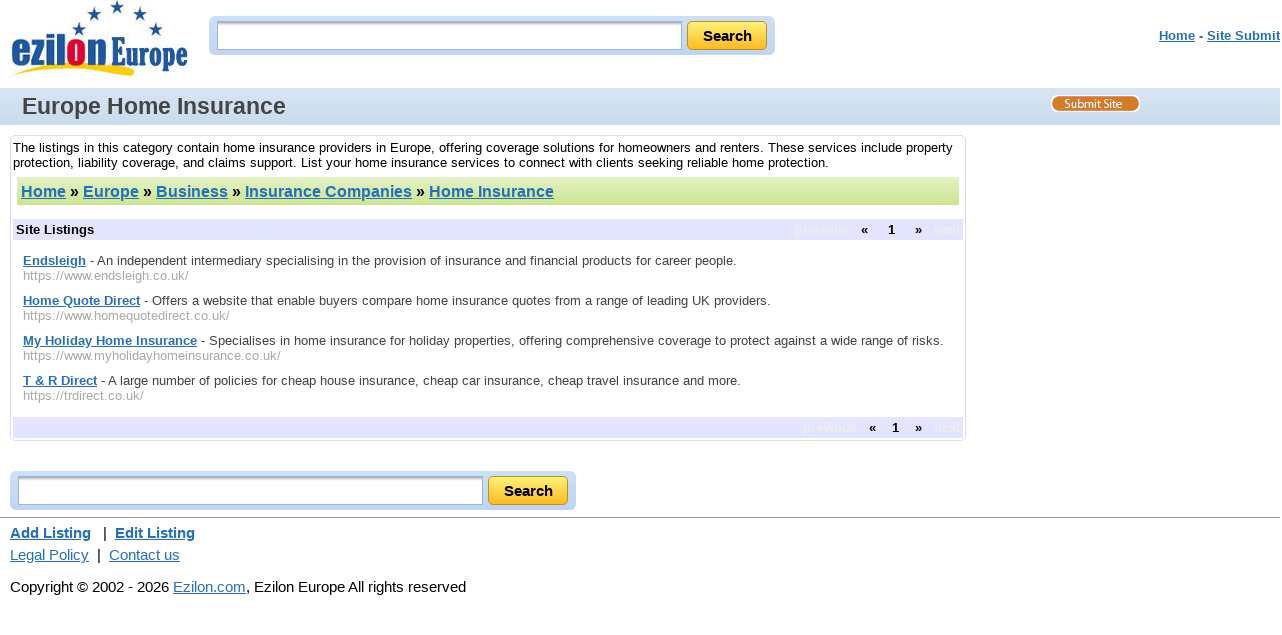

--- FILE ---
content_type: text/html
request_url: https://www.ezilon.com/business/insurance_companies/home_insurance/index.shtml
body_size: 2679
content:
<!DOCTYPE html PUBLIC "-//W3C//DTD XHTML 1.0 Transitional//EN" "http://www.w3.org/TR/xhtml1/DTD/xhtml1-transitional.dtd">
<html xmlns="http://www.w3.org/1999/xhtml" xml:lang="en" lang="en">
<head>
<base href="https://www.ezilon.com" />
<meta http-equiv="content-type" content="text/html; charset=iso-8859-1" />
<meta name="viewport" content="width=device-width, initial-scale=1">
<meta http-equiv="Content-Language" content="en" />
<title>List of Home Insurance Providers in Europe - Ezilon Europe</title>
<link rel="canonical" href="https://www.ezilon.com/business/insurance_companies/home_insurance/index.shtml" />
<meta name="description" content="Explore a list of home insurance providers in Europe offering coverage solutions for homeowners and renters." />
<meta name="keywords" content="home insurance" />
<link rel="stylesheet" type="text/css" href="/css/categories/main.css" title="default" />
<link rel="stylesheet" type="text/css" href="/css/categories/responsive.css" title="default" />
<script type="text/javascript" src="/js/jquery-latest.min.js"></script>
<script type="text/javascript" src="/js/main.js"></script>
</head>
<body>

<div class="header">
	<div style="float: left;" class="logo-search"><a href="https://www.ezilon.com/"><img border="0" src="//www.ezilon.com/images/ezilon-logo-internal.jpg" alt="Ezilon.com logo" /></a></div>
	<div id="search_form" class="top-search">
            	<div id="search-bg">
               <form method="get" action="https://find.ezilon.com/search.php">
				<input type="text" name="q" size="40" class="input2" />
				<input type="submit" class="find-btn" value="Search" >
				<input type="hidden" value="eu" name="v" />
				</form>
                </div>
            </div>
            
            
	<div style="float: right;" class="right-top-menu"><p><font face="Arial" color="#5868d0" size="2"><b><a href="/">Home</a> - <a href="/cgi-bin/jump/jump_resource.cgi?cat=1x4x3676x75944" style="font-weight: bold;">Site Submit</a>
</b></font></p></div>

&nbsp;&nbsp;&nbsp;&nbsp;&nbsp;

</div>

<div style="clear: both; padding: 3px 0 3px 10px; overflow: auto;" id="topbar">
	<h1>Europe Home Insurance</h1>
	<a id="site-submit" href="/cgi-bin/jump/jump_resource.cgi?cat=1x4x3676x75944"><img src="/images/site-submit.gif" alt="Submit Your Site" /></a>
</div>

<table width="100%" cellpadding="2" cellspacing="0" border="0" class="search-page-table">
<tbody>
<tr>
<td valign="top" class="border-table">

<p style="margin: 2px 0;">The listings in this category contain home insurance providers in Europe, offering coverage solutions for homeowners and renters. These services include property protection, liability coverage, and claims support. List your home insurance services to connect with clients seeking reliable home protection.</p>

	<table width="100%" cellpadding="4" cellspacing="4" border="0">
	<tr>
	<td align="left" class="greenbar-gradient">
	<font size="3" face="arial" color="black">
	<h2><a href="https://www.ezilon.com">Home</a> &raquo; <a href="/index.shtml">Europe</a> &raquo; <a href="/business/index.shtml">Business</a> &raquo; <a href="/business/insurance_companies/index.shtml">Insurance Companies</a> &raquo; <a href="/business/insurance_companies/home_insurance/index.shtml">Home Insurance</a></h2><span style="margin-left: 50px;"><!--<g:plusone></g:plusone>--></span>
	</font>
	</td>
	</tr>
	</table>


<div style="margin: 10px; 0px;"></div>

		<table width="100%" cellpadding="2" cellspacing="1" border="0" bgcolor="#e3e4ff">
		<tbody>
		<tr>
		<td align="left">
		<strong>Site Listings</strong>
		</td>
		<td style="font-weight: bold; text-align: right;">

<span style="color: #eeeeee;">previous</span>&nbsp;&nbsp;&nbsp;&laquo;&nbsp;&nbsp;&nbsp;
&nbsp;<span style="font-weight: bold;">1</span>&nbsp;
&nbsp;&nbsp;&nbsp;&raquo;&nbsp;&nbsp;&nbsp;<span style="color: #eeeeee;">next</span>

		</td>
		</tr>
		</tbody>
		</table>


		<ul class="listing">


		<li><a href="https://www.endsleigh.co.uk/" class="title">Endsleigh</a> - An independent intermediary specialising in the provision of insurance and financial products for career people.

		<br /><span class="url">https://www.endsleigh.co.uk/</span>


		<br />

</li>


		<li><a href="https://www.homequotedirect.co.uk/" class="title">Home Quote Direct</a> - Offers a website that enable buyers compare home insurance quotes from a range of leading UK providers.

		<br /><span class="url">https://www.homequotedirect.co.uk/</span>


		<br />

</li>


		<li><a href="https://www.myholidayhomeinsurance.co.uk/" class="title">My Holiday Home Insurance</a> - Specialises in home insurance for holiday properties, offering comprehensive coverage to protect against a wide range of risks.

		<br /><span class="url">https://www.myholidayhomeinsurance.co.uk/</span>


		<br />

</li>


		<li><a href="https://trdirect.co.uk/" class="title">T & R Direct</a> - A large number of policies for cheap house insurance, cheap car insurance, cheap travel insurance and more.

		<br /><span class="url">https://trdirect.co.uk/</span>


		<br />

</li>


		</ul>


		<table width="100%" cellpadding="2" cellspacing="1" border="0" bgcolor="#e3e4ff">
		<tbody>
		<tr>
		<td align="left">
		<strong></strong>
		</td>
		<td style="font-weight: bold; text-align: right;">
<span style="color: #eeeeee;">previous</span>&nbsp;&nbsp;&nbsp;&laquo;&nbsp;&nbsp;&nbsp;&nbsp;<span style="font-weight: bold;">1</span>&nbsp;&nbsp;&nbsp;&nbsp;&raquo;&nbsp;&nbsp;&nbsp;<span style="color: #eeeeee;">next</span>
		</td>
		</tr>
		</tbody>
		</table>


</td>
<td width="300" valign="top" align="center" class="right-add-table">



</td>
</tr>
</tbody>
</table>

<div style="width: 100%; text-align: center;">

</div>

<div id="search_form-bottom">
            	<div id="search-bg">
              <form action="https://find.ezilon.com/search.php" method="get">
				 <input type="text" name="q" size="60" class="input2" />
				<input type="submit" class="find-btn" value="Search" >
				<input type="hidden" value="eu" name="v">
				</form>
                </div>
            </div>
            
            

<hr style="COLOR: rgb(192,204,232)" width="100%" size="1" />

<div style="width: 100%;" class="bottom-copyright">
            <div>
	<a href="/cgi-bin/jump/jump_resource.cgi?cat=1x4x3676x75944" style="font-weight: bold;">Add Listing</a>
&nbsp;&nbsp;|&nbsp;&nbsp;<a href="/cgi-bin/jump/jump_resource_edit.cgi?cat=1x4x3676x75944" style="font-weight: bold;">Edit Listing</a>

	</div>
	<div style="margin-top: 5px;">
	<a href="//www.ezilon.com/legalpolicy.html">Legal Policy</a>&nbsp;&nbsp;|&nbsp;&nbsp;<a href="//www.ezilon.com/contactus.php">Contact us</a>
	</div>
            <p>Copyright &copy; 2002 - 2026 <a href="https://www.ezilon.com/">Ezilon.com</a>, Ezilon Europe All rights reserved</p>
</div>

<script type="text/javascript">
  var _gaq = _gaq || [];
  _gaq.push(['_setAccount', 'UA-24816620-1']);
  _gaq.push(['_setDomainName', '.ezilon.com']);
  _gaq.push(['_trackPageview']);

  (function() {
    var ga = document.createElement('script'); ga.type = 'text/javascript'; ga.async = true;
    ga.src = ('https:' == document.location.protocol ? 'https://ssl' : 'http://www') + '.google-analytics.com/ga.js';
    var s = document.getElementsByTagName('script')[0]; s.parentNode.insertBefore(ga, s);
  })();
</script>

<script defer src="https://static.cloudflareinsights.com/beacon.min.js/vcd15cbe7772f49c399c6a5babf22c1241717689176015" integrity="sha512-ZpsOmlRQV6y907TI0dKBHq9Md29nnaEIPlkf84rnaERnq6zvWvPUqr2ft8M1aS28oN72PdrCzSjY4U6VaAw1EQ==" data-cf-beacon='{"version":"2024.11.0","token":"b64b5767785e449a8ba604bf6a04028a","server_timing":{"name":{"cfCacheStatus":true,"cfEdge":true,"cfExtPri":true,"cfL4":true,"cfOrigin":true,"cfSpeedBrain":true},"location_startswith":null}}' crossorigin="anonymous"></script>
<script>(function(){function c(){var b=a.contentDocument||a.contentWindow.document;if(b){var d=b.createElement('script');d.innerHTML="window.__CF$cv$params={r:'9c27d44ba8519d07',t:'MTc2OTE3Njk1MQ=='};var a=document.createElement('script');a.src='/cdn-cgi/challenge-platform/scripts/jsd/main.js';document.getElementsByTagName('head')[0].appendChild(a);";b.getElementsByTagName('head')[0].appendChild(d)}}if(document.body){var a=document.createElement('iframe');a.height=1;a.width=1;a.style.position='absolute';a.style.top=0;a.style.left=0;a.style.border='none';a.style.visibility='hidden';document.body.appendChild(a);if('loading'!==document.readyState)c();else if(window.addEventListener)document.addEventListener('DOMContentLoaded',c);else{var e=document.onreadystatechange||function(){};document.onreadystatechange=function(b){e(b);'loading'!==document.readyState&&(document.onreadystatechange=e,c())}}}})();</script><script>(function(){function c(){var b=a.contentDocument||a.contentWindow.document;if(b){var d=b.createElement('script');d.innerHTML="window.__CF$cv$params={r:'9c27d449dfe34652',t:'MTc2OTE3Njk1MQ=='};var a=document.createElement('script');a.src='/cdn-cgi/challenge-platform/scripts/jsd/main.js';document.getElementsByTagName('head')[0].appendChild(a);";b.getElementsByTagName('head')[0].appendChild(d)}}if(document.body){var a=document.createElement('iframe');a.height=1;a.width=1;a.style.position='absolute';a.style.top=0;a.style.left=0;a.style.border='none';a.style.visibility='hidden';document.body.appendChild(a);if('loading'!==document.readyState)c();else if(window.addEventListener)document.addEventListener('DOMContentLoaded',c);else{var e=document.onreadystatechange||function(){};document.onreadystatechange=function(b){e(b);'loading'!==document.readyState&&(document.onreadystatechange=e,c())}}}})();</script><script defer src="https://static.cloudflareinsights.com/beacon.min.js/vcd15cbe7772f49c399c6a5babf22c1241717689176015" integrity="sha512-ZpsOmlRQV6y907TI0dKBHq9Md29nnaEIPlkf84rnaERnq6zvWvPUqr2ft8M1aS28oN72PdrCzSjY4U6VaAw1EQ==" data-cf-beacon='{"version":"2024.11.0","token":"b64b5767785e449a8ba604bf6a04028a","server_timing":{"name":{"cfCacheStatus":true,"cfEdge":true,"cfExtPri":true,"cfL4":true,"cfOrigin":true,"cfSpeedBrain":true},"location_startswith":null}}' crossorigin="anonymous"></script>
</body>
</html>